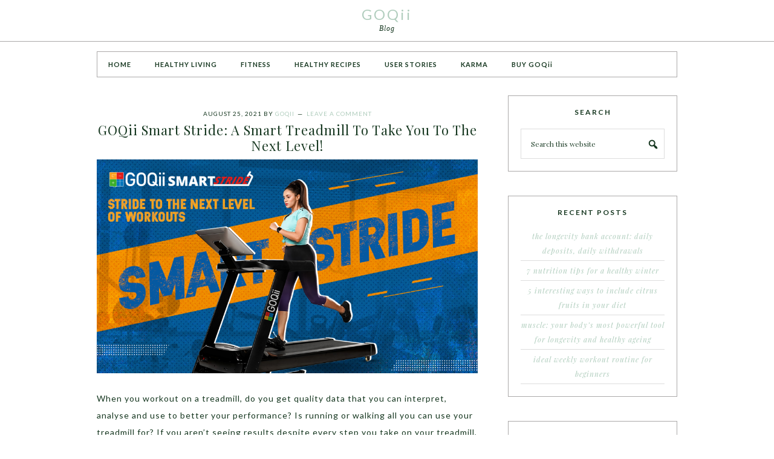

--- FILE ---
content_type: text/html; charset=UTF-8
request_url: https://goqii.com/blog/tag/smart-treadmill/
body_size: 15172
content:
<!DOCTYPE html>
<html lang="en-US">
<head >
<meta charset="UTF-8" />
<meta name="viewport" content="width=device-width, initial-scale=1" />
<meta name='robots' content='index, follow, max-video-preview:-1, max-snippet:-1, max-image-preview:large' />

			<style type="text/css">
				.slide-excerpt { width: 100%; }
				.slide-excerpt { bottom: 0; }
				.slide-excerpt { right: 0; }
				.flexslider { max-width: 800px; max-height: 400px; }
				.slide-image { max-height: 400px; }
			</style>
			<style type="text/css">
				@media only screen
				and (min-device-width : 320px)
				and (max-device-width : 480px) {
					.slide-excerpt { display: none !important; }
				}
			</style> 
	<!-- This site is optimized with the Yoast SEO plugin v19.8 - https://yoast.com/wordpress/plugins/seo/ -->
	<title>smart treadmill Archives - GOQii</title>
	<link rel="canonical" href="https://goqii.com/blog/tag/smart-treadmill/" />
	<meta property="og:locale" content="en_US" />
	<meta property="og:type" content="article" />
	<meta property="og:title" content="smart treadmill Archives - GOQii" />
	<meta property="og:url" content="https://goqii.com/blog/tag/smart-treadmill/" />
	<meta property="og:site_name" content="GOQii" />
	<meta name="twitter:card" content="summary_large_image" />
	<script type="application/ld+json" class="yoast-schema-graph">{"@context":"https://schema.org","@graph":[{"@type":"CollectionPage","@id":"https://goqii.com/blog/tag/smart-treadmill/","url":"https://goqii.com/blog/tag/smart-treadmill/","name":"smart treadmill Archives - GOQii","isPartOf":{"@id":"https://goqii.com/blog/#website"},"primaryImageOfPage":{"@id":"https://goqii.com/blog/tag/smart-treadmill/#primaryimage"},"image":{"@id":"https://goqii.com/blog/tag/smart-treadmill/#primaryimage"},"thumbnailUrl":"https://goqii.com/blog/wp-content/uploads/smart-stride-carousel-twitter-size1.png","breadcrumb":{"@id":"https://goqii.com/blog/tag/smart-treadmill/#breadcrumb"},"inLanguage":"en-US"},{"@type":"ImageObject","inLanguage":"en-US","@id":"https://goqii.com/blog/tag/smart-treadmill/#primaryimage","url":"https://goqii.com/blog/wp-content/uploads/smart-stride-carousel-twitter-size1.png","contentUrl":"https://goqii.com/blog/wp-content/uploads/smart-stride-carousel-twitter-size1.png","width":1280,"height":720,"caption":"GOQii Smart Stride"},{"@type":"BreadcrumbList","@id":"https://goqii.com/blog/tag/smart-treadmill/#breadcrumb","itemListElement":[{"@type":"ListItem","position":1,"name":"Home","item":"https://goqii.com/blog/"},{"@type":"ListItem","position":2,"name":"smart treadmill"}]},{"@type":"WebSite","@id":"https://goqii.com/blog/#website","url":"https://goqii.com/blog/","name":"GOQii","description":"Blog","potentialAction":[{"@type":"SearchAction","target":{"@type":"EntryPoint","urlTemplate":"https://goqii.com/blog/?s={search_term_string}"},"query-input":"required name=search_term_string"}],"inLanguage":"en-US"}]}</script>
	<!-- / Yoast SEO plugin. -->


<link rel='dns-prefetch' href='//fonts.googleapis.com' />
<link rel="alternate" type="application/rss+xml" title="GOQii &raquo; Feed" href="https://goqii.com/blog/feed/" />
<link rel="alternate" type="application/rss+xml" title="GOQii &raquo; Comments Feed" href="https://goqii.com/blog/comments/feed/" />
<link rel="alternate" type="application/rss+xml" title="GOQii &raquo; smart treadmill Tag Feed" href="https://goqii.com/blog/tag/smart-treadmill/feed/" />
<script type="text/javascript">
window._wpemojiSettings = {"baseUrl":"https:\/\/s.w.org\/images\/core\/emoji\/14.0.0\/72x72\/","ext":".png","svgUrl":"https:\/\/s.w.org\/images\/core\/emoji\/14.0.0\/svg\/","svgExt":".svg","source":{"concatemoji":"https:\/\/goqii.com\/blog\/wp-includes\/js\/wp-emoji-release.min.js?ver=6.2.3"}};
/*! This file is auto-generated */
!function(e,a,t){var n,r,o,i=a.createElement("canvas"),p=i.getContext&&i.getContext("2d");function s(e,t){p.clearRect(0,0,i.width,i.height),p.fillText(e,0,0);e=i.toDataURL();return p.clearRect(0,0,i.width,i.height),p.fillText(t,0,0),e===i.toDataURL()}function c(e){var t=a.createElement("script");t.src=e,t.defer=t.type="text/javascript",a.getElementsByTagName("head")[0].appendChild(t)}for(o=Array("flag","emoji"),t.supports={everything:!0,everythingExceptFlag:!0},r=0;r<o.length;r++)t.supports[o[r]]=function(e){if(p&&p.fillText)switch(p.textBaseline="top",p.font="600 32px Arial",e){case"flag":return s("\ud83c\udff3\ufe0f\u200d\u26a7\ufe0f","\ud83c\udff3\ufe0f\u200b\u26a7\ufe0f")?!1:!s("\ud83c\uddfa\ud83c\uddf3","\ud83c\uddfa\u200b\ud83c\uddf3")&&!s("\ud83c\udff4\udb40\udc67\udb40\udc62\udb40\udc65\udb40\udc6e\udb40\udc67\udb40\udc7f","\ud83c\udff4\u200b\udb40\udc67\u200b\udb40\udc62\u200b\udb40\udc65\u200b\udb40\udc6e\u200b\udb40\udc67\u200b\udb40\udc7f");case"emoji":return!s("\ud83e\udef1\ud83c\udffb\u200d\ud83e\udef2\ud83c\udfff","\ud83e\udef1\ud83c\udffb\u200b\ud83e\udef2\ud83c\udfff")}return!1}(o[r]),t.supports.everything=t.supports.everything&&t.supports[o[r]],"flag"!==o[r]&&(t.supports.everythingExceptFlag=t.supports.everythingExceptFlag&&t.supports[o[r]]);t.supports.everythingExceptFlag=t.supports.everythingExceptFlag&&!t.supports.flag,t.DOMReady=!1,t.readyCallback=function(){t.DOMReady=!0},t.supports.everything||(n=function(){t.readyCallback()},a.addEventListener?(a.addEventListener("DOMContentLoaded",n,!1),e.addEventListener("load",n,!1)):(e.attachEvent("onload",n),a.attachEvent("onreadystatechange",function(){"complete"===a.readyState&&t.readyCallback()})),(e=t.source||{}).concatemoji?c(e.concatemoji):e.wpemoji&&e.twemoji&&(c(e.twemoji),c(e.wpemoji)))}(window,document,window._wpemojiSettings);
</script>
<style type="text/css">
img.wp-smiley,
img.emoji {
	display: inline !important;
	border: none !important;
	box-shadow: none !important;
	height: 1em !important;
	width: 1em !important;
	margin: 0 0.07em !important;
	vertical-align: -0.1em !important;
	background: none !important;
	padding: 0 !important;
}
</style>
	<link rel='stylesheet' id='pretty-chic-css' href='https://goqii.com/blog/wp-content/themes/Pretty%20Chic/style.css?ver=1.0.0' type='text/css' media='all' />
<link rel='stylesheet' id='wp-block-library-css' href='https://goqii.com/blog/wp-includes/css/dist/block-library/style.min.css?ver=6.2.3' type='text/css' media='all' />
<link rel='stylesheet' id='classic-theme-styles-css' href='https://goqii.com/blog/wp-includes/css/classic-themes.min.css?ver=6.2.3' type='text/css' media='all' />
<style id='global-styles-inline-css' type='text/css'>
body{--wp--preset--color--black: #000000;--wp--preset--color--cyan-bluish-gray: #abb8c3;--wp--preset--color--white: #ffffff;--wp--preset--color--pale-pink: #f78da7;--wp--preset--color--vivid-red: #cf2e2e;--wp--preset--color--luminous-vivid-orange: #ff6900;--wp--preset--color--luminous-vivid-amber: #fcb900;--wp--preset--color--light-green-cyan: #7bdcb5;--wp--preset--color--vivid-green-cyan: #00d084;--wp--preset--color--pale-cyan-blue: #8ed1fc;--wp--preset--color--vivid-cyan-blue: #0693e3;--wp--preset--color--vivid-purple: #9b51e0;--wp--preset--gradient--vivid-cyan-blue-to-vivid-purple: linear-gradient(135deg,rgba(6,147,227,1) 0%,rgb(155,81,224) 100%);--wp--preset--gradient--light-green-cyan-to-vivid-green-cyan: linear-gradient(135deg,rgb(122,220,180) 0%,rgb(0,208,130) 100%);--wp--preset--gradient--luminous-vivid-amber-to-luminous-vivid-orange: linear-gradient(135deg,rgba(252,185,0,1) 0%,rgba(255,105,0,1) 100%);--wp--preset--gradient--luminous-vivid-orange-to-vivid-red: linear-gradient(135deg,rgba(255,105,0,1) 0%,rgb(207,46,46) 100%);--wp--preset--gradient--very-light-gray-to-cyan-bluish-gray: linear-gradient(135deg,rgb(238,238,238) 0%,rgb(169,184,195) 100%);--wp--preset--gradient--cool-to-warm-spectrum: linear-gradient(135deg,rgb(74,234,220) 0%,rgb(151,120,209) 20%,rgb(207,42,186) 40%,rgb(238,44,130) 60%,rgb(251,105,98) 80%,rgb(254,248,76) 100%);--wp--preset--gradient--blush-light-purple: linear-gradient(135deg,rgb(255,206,236) 0%,rgb(152,150,240) 100%);--wp--preset--gradient--blush-bordeaux: linear-gradient(135deg,rgb(254,205,165) 0%,rgb(254,45,45) 50%,rgb(107,0,62) 100%);--wp--preset--gradient--luminous-dusk: linear-gradient(135deg,rgb(255,203,112) 0%,rgb(199,81,192) 50%,rgb(65,88,208) 100%);--wp--preset--gradient--pale-ocean: linear-gradient(135deg,rgb(255,245,203) 0%,rgb(182,227,212) 50%,rgb(51,167,181) 100%);--wp--preset--gradient--electric-grass: linear-gradient(135deg,rgb(202,248,128) 0%,rgb(113,206,126) 100%);--wp--preset--gradient--midnight: linear-gradient(135deg,rgb(2,3,129) 0%,rgb(40,116,252) 100%);--wp--preset--duotone--dark-grayscale: url('#wp-duotone-dark-grayscale');--wp--preset--duotone--grayscale: url('#wp-duotone-grayscale');--wp--preset--duotone--purple-yellow: url('#wp-duotone-purple-yellow');--wp--preset--duotone--blue-red: url('#wp-duotone-blue-red');--wp--preset--duotone--midnight: url('#wp-duotone-midnight');--wp--preset--duotone--magenta-yellow: url('#wp-duotone-magenta-yellow');--wp--preset--duotone--purple-green: url('#wp-duotone-purple-green');--wp--preset--duotone--blue-orange: url('#wp-duotone-blue-orange');--wp--preset--font-size--small: 13px;--wp--preset--font-size--medium: 20px;--wp--preset--font-size--large: 36px;--wp--preset--font-size--x-large: 42px;--wp--preset--spacing--20: 0.44rem;--wp--preset--spacing--30: 0.67rem;--wp--preset--spacing--40: 1rem;--wp--preset--spacing--50: 1.5rem;--wp--preset--spacing--60: 2.25rem;--wp--preset--spacing--70: 3.38rem;--wp--preset--spacing--80: 5.06rem;--wp--preset--shadow--natural: 6px 6px 9px rgba(0, 0, 0, 0.2);--wp--preset--shadow--deep: 12px 12px 50px rgba(0, 0, 0, 0.4);--wp--preset--shadow--sharp: 6px 6px 0px rgba(0, 0, 0, 0.2);--wp--preset--shadow--outlined: 6px 6px 0px -3px rgba(255, 255, 255, 1), 6px 6px rgba(0, 0, 0, 1);--wp--preset--shadow--crisp: 6px 6px 0px rgba(0, 0, 0, 1);}:where(.is-layout-flex){gap: 0.5em;}body .is-layout-flow > .alignleft{float: left;margin-inline-start: 0;margin-inline-end: 2em;}body .is-layout-flow > .alignright{float: right;margin-inline-start: 2em;margin-inline-end: 0;}body .is-layout-flow > .aligncenter{margin-left: auto !important;margin-right: auto !important;}body .is-layout-constrained > .alignleft{float: left;margin-inline-start: 0;margin-inline-end: 2em;}body .is-layout-constrained > .alignright{float: right;margin-inline-start: 2em;margin-inline-end: 0;}body .is-layout-constrained > .aligncenter{margin-left: auto !important;margin-right: auto !important;}body .is-layout-constrained > :where(:not(.alignleft):not(.alignright):not(.alignfull)){max-width: var(--wp--style--global--content-size);margin-left: auto !important;margin-right: auto !important;}body .is-layout-constrained > .alignwide{max-width: var(--wp--style--global--wide-size);}body .is-layout-flex{display: flex;}body .is-layout-flex{flex-wrap: wrap;align-items: center;}body .is-layout-flex > *{margin: 0;}:where(.wp-block-columns.is-layout-flex){gap: 2em;}.has-black-color{color: var(--wp--preset--color--black) !important;}.has-cyan-bluish-gray-color{color: var(--wp--preset--color--cyan-bluish-gray) !important;}.has-white-color{color: var(--wp--preset--color--white) !important;}.has-pale-pink-color{color: var(--wp--preset--color--pale-pink) !important;}.has-vivid-red-color{color: var(--wp--preset--color--vivid-red) !important;}.has-luminous-vivid-orange-color{color: var(--wp--preset--color--luminous-vivid-orange) !important;}.has-luminous-vivid-amber-color{color: var(--wp--preset--color--luminous-vivid-amber) !important;}.has-light-green-cyan-color{color: var(--wp--preset--color--light-green-cyan) !important;}.has-vivid-green-cyan-color{color: var(--wp--preset--color--vivid-green-cyan) !important;}.has-pale-cyan-blue-color{color: var(--wp--preset--color--pale-cyan-blue) !important;}.has-vivid-cyan-blue-color{color: var(--wp--preset--color--vivid-cyan-blue) !important;}.has-vivid-purple-color{color: var(--wp--preset--color--vivid-purple) !important;}.has-black-background-color{background-color: var(--wp--preset--color--black) !important;}.has-cyan-bluish-gray-background-color{background-color: var(--wp--preset--color--cyan-bluish-gray) !important;}.has-white-background-color{background-color: var(--wp--preset--color--white) !important;}.has-pale-pink-background-color{background-color: var(--wp--preset--color--pale-pink) !important;}.has-vivid-red-background-color{background-color: var(--wp--preset--color--vivid-red) !important;}.has-luminous-vivid-orange-background-color{background-color: var(--wp--preset--color--luminous-vivid-orange) !important;}.has-luminous-vivid-amber-background-color{background-color: var(--wp--preset--color--luminous-vivid-amber) !important;}.has-light-green-cyan-background-color{background-color: var(--wp--preset--color--light-green-cyan) !important;}.has-vivid-green-cyan-background-color{background-color: var(--wp--preset--color--vivid-green-cyan) !important;}.has-pale-cyan-blue-background-color{background-color: var(--wp--preset--color--pale-cyan-blue) !important;}.has-vivid-cyan-blue-background-color{background-color: var(--wp--preset--color--vivid-cyan-blue) !important;}.has-vivid-purple-background-color{background-color: var(--wp--preset--color--vivid-purple) !important;}.has-black-border-color{border-color: var(--wp--preset--color--black) !important;}.has-cyan-bluish-gray-border-color{border-color: var(--wp--preset--color--cyan-bluish-gray) !important;}.has-white-border-color{border-color: var(--wp--preset--color--white) !important;}.has-pale-pink-border-color{border-color: var(--wp--preset--color--pale-pink) !important;}.has-vivid-red-border-color{border-color: var(--wp--preset--color--vivid-red) !important;}.has-luminous-vivid-orange-border-color{border-color: var(--wp--preset--color--luminous-vivid-orange) !important;}.has-luminous-vivid-amber-border-color{border-color: var(--wp--preset--color--luminous-vivid-amber) !important;}.has-light-green-cyan-border-color{border-color: var(--wp--preset--color--light-green-cyan) !important;}.has-vivid-green-cyan-border-color{border-color: var(--wp--preset--color--vivid-green-cyan) !important;}.has-pale-cyan-blue-border-color{border-color: var(--wp--preset--color--pale-cyan-blue) !important;}.has-vivid-cyan-blue-border-color{border-color: var(--wp--preset--color--vivid-cyan-blue) !important;}.has-vivid-purple-border-color{border-color: var(--wp--preset--color--vivid-purple) !important;}.has-vivid-cyan-blue-to-vivid-purple-gradient-background{background: var(--wp--preset--gradient--vivid-cyan-blue-to-vivid-purple) !important;}.has-light-green-cyan-to-vivid-green-cyan-gradient-background{background: var(--wp--preset--gradient--light-green-cyan-to-vivid-green-cyan) !important;}.has-luminous-vivid-amber-to-luminous-vivid-orange-gradient-background{background: var(--wp--preset--gradient--luminous-vivid-amber-to-luminous-vivid-orange) !important;}.has-luminous-vivid-orange-to-vivid-red-gradient-background{background: var(--wp--preset--gradient--luminous-vivid-orange-to-vivid-red) !important;}.has-very-light-gray-to-cyan-bluish-gray-gradient-background{background: var(--wp--preset--gradient--very-light-gray-to-cyan-bluish-gray) !important;}.has-cool-to-warm-spectrum-gradient-background{background: var(--wp--preset--gradient--cool-to-warm-spectrum) !important;}.has-blush-light-purple-gradient-background{background: var(--wp--preset--gradient--blush-light-purple) !important;}.has-blush-bordeaux-gradient-background{background: var(--wp--preset--gradient--blush-bordeaux) !important;}.has-luminous-dusk-gradient-background{background: var(--wp--preset--gradient--luminous-dusk) !important;}.has-pale-ocean-gradient-background{background: var(--wp--preset--gradient--pale-ocean) !important;}.has-electric-grass-gradient-background{background: var(--wp--preset--gradient--electric-grass) !important;}.has-midnight-gradient-background{background: var(--wp--preset--gradient--midnight) !important;}.has-small-font-size{font-size: var(--wp--preset--font-size--small) !important;}.has-medium-font-size{font-size: var(--wp--preset--font-size--medium) !important;}.has-large-font-size{font-size: var(--wp--preset--font-size--large) !important;}.has-x-large-font-size{font-size: var(--wp--preset--font-size--x-large) !important;}
.wp-block-navigation a:where(:not(.wp-element-button)){color: inherit;}
:where(.wp-block-columns.is-layout-flex){gap: 2em;}
.wp-block-pullquote{font-size: 1.5em;line-height: 1.6;}
</style>
<link rel='stylesheet' id='contact-form-7-css' href='https://goqii.com/blog/wp-content/plugins/contact-form-7/includes/css/styles.css?ver=5.7.5.1' type='text/css' media='all' />
<link rel='stylesheet' id='digg-digg-css' href='https://goqii.com/blog/wp-content/plugins/digg-digg/css/diggdigg-style.css?ver=5.3.6' type='text/css' media='screen' />
<link rel='stylesheet' id='snsf_stylesheet-css' href='https://goqii.com/blog/wp-content/plugins/simple-newsletter-signup/css/?ver=6.2.3' type='text/css' media='all' />
<link rel='stylesheet' id='google-fonts-css' href='//fonts.googleapis.com/css?family=Lato%3A300%2C400%2C700%7CPlayfair+Display%3A%40import+url%28http%3A%2F%2Ffonts.googleapis.com%2Fcss%3Ffamily%3DPlayfair+Display%3A400%2C700%2C400italic%2C700italic%29%3B&#038;ver=1.0.0' type='text/css' media='all' />
<link rel='stylesheet' id='dashicons-css' href='https://goqii.com/blog/wp-includes/css/dashicons.min.css?ver=6.2.3' type='text/css' media='all' />
<link rel='stylesheet' id='simple-social-icons-font-css' href='https://goqii.com/blog/wp-content/plugins/simple-social-icons/css/style.css?ver=3.0.2' type='text/css' media='all' />
<link rel='stylesheet' id='slider_styles-css' href='https://goqii.com/blog/wp-content/plugins/genesis-responsive-slider/assets/style.css?ver=1.0.1' type='text/css' media='all' />
<script type='text/javascript' src='https://goqii.com/blog/wp-includes/js/jquery/jquery.min.js?ver=3.6.4' id='jquery-core-js'></script>
<script type='text/javascript' src='https://goqii.com/blog/wp-includes/js/jquery/jquery-migrate.min.js?ver=3.4.0' id='jquery-migrate-js'></script>
<script type='text/javascript' src='https://goqii.com/blog/wp-content/plugins/simple-newsletter-signup/simple-newsletter-signup.js?ver=2.5.1' id='snsf_javascript-js'></script>
<link rel="https://api.w.org/" href="https://goqii.com/blog/wp-json/" /><link rel="alternate" type="application/json" href="https://goqii.com/blog/wp-json/wp/v2/tags/4918" /><link rel="EditURI" type="application/rsd+xml" title="RSD" href="https://goqii.com/blog/xmlrpc.php?rsd" />
<link rel="wlwmanifest" type="application/wlwmanifest+xml" href="https://goqii.com/blog/wp-includes/wlwmanifest.xml" />
<meta name="generator" content="WordPress 6.2.3" />
				<meta property="ia:markup_url" content="https://goqii.com/blog/goqii-smart-stride-a-smart-treadmill-to-take-you-to-the-next-level/?ia_markup=1" />
				
<!--BEGIN: TRACKING CODE MANAGER (v2.0.16) BY INTELLYWP.COM IN HEAD//-->
<!-- Facebook Pixel Code -->
<script>
!function(f,b,e,v,n,t,s){if(f.fbq)return;n=f.fbq=function(){n.callMethod?
n.callMethod.apply(n,arguments):n.queue.push(arguments)};if(!f._fbq)f._fbq=n;
n.push=n;n.loaded=!0;n.version='2.0';n.queue=[];t=b.createElement(e);t.async=!0;
t.src=v;s=b.getElementsByTagName(e)[0];s.parentNode.insertBefore(t,s)}(window,
document,'script','https://connect.facebook.net/en_US/fbevents.js');

fbq('init', '355228421268053');
fbq('track', "PageView");</script>
<noscript><img height="1" width="1" src="https://www.facebook.com/tr?id=355228421268053&ev=PageView&noscript=1" /></noscript>
<!-- End Facebook Pixel Code -->
<!--END: https://wordpress.org/plugins/tracking-code-manager IN HEAD//--><link rel="icon" href="https://goqii.com/blog/wp-content/themes/Pretty%20Chic/images/favicon.ico" />
<link rel="pingback" href="https://goqii.com/blog/xmlrpc.php" />
<meta property="fb:pages" content="625213617547458" /></head>
<body class="archive tag tag-smart-treadmill tag-4918 header-full-width content-sidebar genesis-breadcrumbs-hidden"><svg xmlns="http://www.w3.org/2000/svg" viewBox="0 0 0 0" width="0" height="0" focusable="false" role="none" style="visibility: hidden; position: absolute; left: -9999px; overflow: hidden;" ><defs><filter id="wp-duotone-dark-grayscale"><feColorMatrix color-interpolation-filters="sRGB" type="matrix" values=" .299 .587 .114 0 0 .299 .587 .114 0 0 .299 .587 .114 0 0 .299 .587 .114 0 0 " /><feComponentTransfer color-interpolation-filters="sRGB" ><feFuncR type="table" tableValues="0 0.49803921568627" /><feFuncG type="table" tableValues="0 0.49803921568627" /><feFuncB type="table" tableValues="0 0.49803921568627" /><feFuncA type="table" tableValues="1 1" /></feComponentTransfer><feComposite in2="SourceGraphic" operator="in" /></filter></defs></svg><svg xmlns="http://www.w3.org/2000/svg" viewBox="0 0 0 0" width="0" height="0" focusable="false" role="none" style="visibility: hidden; position: absolute; left: -9999px; overflow: hidden;" ><defs><filter id="wp-duotone-grayscale"><feColorMatrix color-interpolation-filters="sRGB" type="matrix" values=" .299 .587 .114 0 0 .299 .587 .114 0 0 .299 .587 .114 0 0 .299 .587 .114 0 0 " /><feComponentTransfer color-interpolation-filters="sRGB" ><feFuncR type="table" tableValues="0 1" /><feFuncG type="table" tableValues="0 1" /><feFuncB type="table" tableValues="0 1" /><feFuncA type="table" tableValues="1 1" /></feComponentTransfer><feComposite in2="SourceGraphic" operator="in" /></filter></defs></svg><svg xmlns="http://www.w3.org/2000/svg" viewBox="0 0 0 0" width="0" height="0" focusable="false" role="none" style="visibility: hidden; position: absolute; left: -9999px; overflow: hidden;" ><defs><filter id="wp-duotone-purple-yellow"><feColorMatrix color-interpolation-filters="sRGB" type="matrix" values=" .299 .587 .114 0 0 .299 .587 .114 0 0 .299 .587 .114 0 0 .299 .587 .114 0 0 " /><feComponentTransfer color-interpolation-filters="sRGB" ><feFuncR type="table" tableValues="0.54901960784314 0.98823529411765" /><feFuncG type="table" tableValues="0 1" /><feFuncB type="table" tableValues="0.71764705882353 0.25490196078431" /><feFuncA type="table" tableValues="1 1" /></feComponentTransfer><feComposite in2="SourceGraphic" operator="in" /></filter></defs></svg><svg xmlns="http://www.w3.org/2000/svg" viewBox="0 0 0 0" width="0" height="0" focusable="false" role="none" style="visibility: hidden; position: absolute; left: -9999px; overflow: hidden;" ><defs><filter id="wp-duotone-blue-red"><feColorMatrix color-interpolation-filters="sRGB" type="matrix" values=" .299 .587 .114 0 0 .299 .587 .114 0 0 .299 .587 .114 0 0 .299 .587 .114 0 0 " /><feComponentTransfer color-interpolation-filters="sRGB" ><feFuncR type="table" tableValues="0 1" /><feFuncG type="table" tableValues="0 0.27843137254902" /><feFuncB type="table" tableValues="0.5921568627451 0.27843137254902" /><feFuncA type="table" tableValues="1 1" /></feComponentTransfer><feComposite in2="SourceGraphic" operator="in" /></filter></defs></svg><svg xmlns="http://www.w3.org/2000/svg" viewBox="0 0 0 0" width="0" height="0" focusable="false" role="none" style="visibility: hidden; position: absolute; left: -9999px; overflow: hidden;" ><defs><filter id="wp-duotone-midnight"><feColorMatrix color-interpolation-filters="sRGB" type="matrix" values=" .299 .587 .114 0 0 .299 .587 .114 0 0 .299 .587 .114 0 0 .299 .587 .114 0 0 " /><feComponentTransfer color-interpolation-filters="sRGB" ><feFuncR type="table" tableValues="0 0" /><feFuncG type="table" tableValues="0 0.64705882352941" /><feFuncB type="table" tableValues="0 1" /><feFuncA type="table" tableValues="1 1" /></feComponentTransfer><feComposite in2="SourceGraphic" operator="in" /></filter></defs></svg><svg xmlns="http://www.w3.org/2000/svg" viewBox="0 0 0 0" width="0" height="0" focusable="false" role="none" style="visibility: hidden; position: absolute; left: -9999px; overflow: hidden;" ><defs><filter id="wp-duotone-magenta-yellow"><feColorMatrix color-interpolation-filters="sRGB" type="matrix" values=" .299 .587 .114 0 0 .299 .587 .114 0 0 .299 .587 .114 0 0 .299 .587 .114 0 0 " /><feComponentTransfer color-interpolation-filters="sRGB" ><feFuncR type="table" tableValues="0.78039215686275 1" /><feFuncG type="table" tableValues="0 0.94901960784314" /><feFuncB type="table" tableValues="0.35294117647059 0.47058823529412" /><feFuncA type="table" tableValues="1 1" /></feComponentTransfer><feComposite in2="SourceGraphic" operator="in" /></filter></defs></svg><svg xmlns="http://www.w3.org/2000/svg" viewBox="0 0 0 0" width="0" height="0" focusable="false" role="none" style="visibility: hidden; position: absolute; left: -9999px; overflow: hidden;" ><defs><filter id="wp-duotone-purple-green"><feColorMatrix color-interpolation-filters="sRGB" type="matrix" values=" .299 .587 .114 0 0 .299 .587 .114 0 0 .299 .587 .114 0 0 .299 .587 .114 0 0 " /><feComponentTransfer color-interpolation-filters="sRGB" ><feFuncR type="table" tableValues="0.65098039215686 0.40392156862745" /><feFuncG type="table" tableValues="0 1" /><feFuncB type="table" tableValues="0.44705882352941 0.4" /><feFuncA type="table" tableValues="1 1" /></feComponentTransfer><feComposite in2="SourceGraphic" operator="in" /></filter></defs></svg><svg xmlns="http://www.w3.org/2000/svg" viewBox="0 0 0 0" width="0" height="0" focusable="false" role="none" style="visibility: hidden; position: absolute; left: -9999px; overflow: hidden;" ><defs><filter id="wp-duotone-blue-orange"><feColorMatrix color-interpolation-filters="sRGB" type="matrix" values=" .299 .587 .114 0 0 .299 .587 .114 0 0 .299 .587 .114 0 0 .299 .587 .114 0 0 " /><feComponentTransfer color-interpolation-filters="sRGB" ><feFuncR type="table" tableValues="0.098039215686275 1" /><feFuncG type="table" tableValues="0 0.66274509803922" /><feFuncB type="table" tableValues="0.84705882352941 0.41960784313725" /><feFuncA type="table" tableValues="1 1" /></feComponentTransfer><feComposite in2="SourceGraphic" operator="in" /></filter></defs></svg><div class="site-container"><header class="site-header"><div class="wrap"><div class="title-area"><p class="site-title"><a href="https://goqii.com/blog/">GOQii</a></p><p class="site-description">Blog</p></div></div></header><div class="site-inner"><nav class="nav-primary" aria-label="Main"><div class="wrap"><ul id="menu-primary-navigation" class="menu genesis-nav-menu menu-primary"><li id="menu-item-561" class="menu-item menu-item-type-custom menu-item-object-custom menu-item-561"><a href="http://www.goqii.com/blog"><span >HOME</span></a></li>
<li id="menu-item-4162" class="menu-item menu-item-type-taxonomy menu-item-object-category menu-item-4162"><a href="https://goqii.com/blog/category/healthy-living/"><span >HEALTHY LIVING</span></a></li>
<li id="menu-item-2123" class="menu-item menu-item-type-taxonomy menu-item-object-category menu-item-2123"><a href="https://goqii.com/blog/category/fitness/"><span >FITNESS</span></a></li>
<li id="menu-item-2124" class="menu-item menu-item-type-taxonomy menu-item-object-category menu-item-2124"><a href="https://goqii.com/blog/category/healthy-recipes/"><span >HEALTHY RECIPES</span></a></li>
<li id="menu-item-3475" class="menu-item menu-item-type-taxonomy menu-item-object-category menu-item-3475"><a href="https://goqii.com/blog/category/user-stories/"><span >USER STORIES</span></a></li>
<li id="menu-item-4135" class="menu-item menu-item-type-taxonomy menu-item-object-category menu-item-4135"><a href="https://goqii.com/blog/category/karma/"><span >KARMA</span></a></li>
<li id="menu-item-4129" class="menu-item menu-item-type-custom menu-item-object-custom menu-item-4129"><a href="http://www.goqii.com"><span >BUY GOQii</span></a></li>
</ul></div></nav><div class="content-sidebar-wrap"><main class="content"><article class="post-17578 post type-post status-publish format-standard has-post-thumbnail category-goqii tag-blog tag-buy-treadmill-online tag-foldable-treadmill tag-goqii tag-goqii-smart-stride tag-gym-treadmill tag-running-treadmill tag-smart-treadmill tag-treadmill tag-treadmill-cost tag-treadmill-for-home tag-treadmill-online tag-wordpress entry"><header class="entry-header"><p class="entry-meta"><time class="entry-time">August 25, 2021</time> By <span class="entry-author"><a href="https://goqii.com/blog/author/goqii/" class="entry-author-link" rel="author"><span class="entry-author-name">GOQii</span></a></span> <span class="entry-comments-link"><a href="https://goqii.com/blog/goqii-smart-stride-a-smart-treadmill-to-take-you-to-the-next-level/#respond">Leave a Comment</a></span> </p><h2 class="entry-title"><a class="entry-title-link" rel="bookmark" href="https://goqii.com/blog/goqii-smart-stride-a-smart-treadmill-to-take-you-to-the-next-level/">GOQii Smart Stride: A Smart Treadmill To Take You To The Next Level!</a></h2>
</header><div class="entry-content"><p><img decoding="async" class="aligncenter size-large wp-image-17579" src="https://goqii.com/blog/wp-content/uploads/smart-stride-carousel-twitter-size1-1024x576.png" alt="GOQii Smart Stride" width="1024" height="576" srcset="https://goqii.com/blog/wp-content/uploads/smart-stride-carousel-twitter-size1-1024x576.png 1024w, https://goqii.com/blog/wp-content/uploads/smart-stride-carousel-twitter-size1-300x169.png 300w, https://goqii.com/blog/wp-content/uploads/smart-stride-carousel-twitter-size1-768x432.png 768w, https://goqii.com/blog/wp-content/uploads/smart-stride-carousel-twitter-size1.png 1280w" sizes="(max-width: 1024px) 100vw, 1024px" /></p>
<p><span style="font-weight: 400;">When you workout on a treadmill, do you get quality data that you can interpret, analyse and use to better your performance? Is running or walking all you can use your treadmill for? If you aren’t seeing results despite every step you take on your treadmill, it is time to make a switch to the GOQii Smart Stride. </span></p>
<h3><b>What Is The GOQii Smart Stride? </b></h3>
<p><span style="font-weight: 400;">The GOQii Smart Stride is a state-of-the-art smart treadmill that comes with a 21.5 inch full touch LED display screen and built-in speakers for an immersive experience. It also helps you monitor every step you take by providing data on time, distance, speed, duration, heart rate, incline and calories, all displayed directly on your screen in real time. You can easily measure your performance to drive the results that you want! You can also connect the device to other apps such as <a onclick="javascript:pageTracker._trackPageview('/outgoing/www.primevideo.com/');"  href="https://www.primevideo.com/">Amazon Prime</a> and <a onclick="javascript:pageTracker._trackPageview('/outgoing/www.youtube.com/');"  href="https://www.youtube.com/">YouTube</a>. <img decoding="async" loading="lazy" class="aligncenter size-large wp-image-17583" src="https://goqii.com/blog/wp-content/uploads/smart-stride-carousel-twitter-size5-1024x576.png" alt="" width="1024" height="576" srcset="https://goqii.com/blog/wp-content/uploads/smart-stride-carousel-twitter-size5-1024x576.png 1024w, https://goqii.com/blog/wp-content/uploads/smart-stride-carousel-twitter-size5-300x169.png 300w, https://goqii.com/blog/wp-content/uploads/smart-stride-carousel-twitter-size5-768x432.png 768w, https://goqii.com/blog/wp-content/uploads/smart-stride-carousel-twitter-size5.png 1280w" sizes="(max-width: 1024px) 100vw, 1024px" /></span></p>
<p><span style="font-weight: 400;">It just doesn’t end there. You can make your workouts challenging and increase the intensity with the 15% auto-incline feature to simulate walking/running uphill to burn more calories. </span></p>
<p><span style="font-weight: 400;"><img decoding="async" loading="lazy" class="aligncenter size-large wp-image-17581" src="https://goqii.com/blog/wp-content/uploads/smart-stride-carousel-twitter-size3-1024x576.png" alt="" width="1024" height="576" srcset="https://goqii.com/blog/wp-content/uploads/smart-stride-carousel-twitter-size3-1024x576.png 1024w, https://goqii.com/blog/wp-content/uploads/smart-stride-carousel-twitter-size3-300x169.png 300w, https://goqii.com/blog/wp-content/uploads/smart-stride-carousel-twitter-size3-768x432.png 768w, https://goqii.com/blog/wp-content/uploads/smart-stride-carousel-twitter-size3.png 1280w" sizes="(max-width: 1024px) 100vw, 1024px" />The GOQii Smart Stride has a large running surface length of </span><span style="font-weight: 400;">1400(L) x 520(W) mm with a 5 layer anti-skid, grass texture running belt that will ensure you stay on track. Backed by a quiet yet powerful motor of 1.75HP DC to deliver all the power you need for interval, speed or endurance training with a speed range of 1-18km/h. </span></p>
<h3><b>Move Ahead Faster With Coaching </b></h3>
<p><span style="font-weight: 400;"><img decoding="async" loading="lazy" class="aligncenter size-large wp-image-17580" src="https://goqii.com/blog/wp-content/uploads/smart-stride-carousel-twitter-size2-1024x576.png" alt="GOQii Smart Stride" width="1024" height="576" srcset="https://goqii.com/blog/wp-content/uploads/smart-stride-carousel-twitter-size2-1024x576.png 1024w, https://goqii.com/blog/wp-content/uploads/smart-stride-carousel-twitter-size2-300x169.png 300w, https://goqii.com/blog/wp-content/uploads/smart-stride-carousel-twitter-size2-768x432.png 768w, https://goqii.com/blog/wp-content/uploads/smart-stride-carousel-twitter-size2.png 1280w" sizes="(max-width: 1024px) 100vw, 1024px" />The GOQii Smart Stride comes with a 12 month </span><a onclick="javascript:pageTracker._trackPageview('/outgoing/goqiiapp.page.link/bsr');"  href="https://goqiiapp.page.link/bsr"><span style="font-weight: 400;">personal coaching subscription</span></a><span style="font-weight: 400;"> which gives you access to certified coaches and experts who will not only guide and motivate you for running but also weight management, nutrition, strength and muscle building exercises, marathon training and more. </span></p>
<p><span style="font-weight: 400;">You also get unlimited access to LIVE coaching with certified trainers who will share engaging workouts such as Zumba, Pilates, Aerobics, Weight and Strength Training among others. You get access to the entire ecosystem that consists of ISO Certified Services such as LIVE video classes, a curated health store, informative healthy reads, monthly challenges and much more to help you become a better version of yourself. </span></p>
<p><span style="font-weight: 400;"><img decoding="async" loading="lazy" class="aligncenter size-large wp-image-17582" src="https://goqii.com/blog/wp-content/uploads/smart-stride-carousel-twitter-size4-1024x576.png" alt="" width="1024" height="576" srcset="https://goqii.com/blog/wp-content/uploads/smart-stride-carousel-twitter-size4-1024x576.png 1024w, https://goqii.com/blog/wp-content/uploads/smart-stride-carousel-twitter-size4-300x169.png 300w, https://goqii.com/blog/wp-content/uploads/smart-stride-carousel-twitter-size4-768x432.png 768w, https://goqii.com/blog/wp-content/uploads/smart-stride-carousel-twitter-size4.png 1280w" sizes="(max-width: 1024px) 100vw, 1024px" />The best part about the GOQii Smart Stride is that it doesn’t consume much space and can be stored easily after your workout. </span></p>
<p><span style="font-weight: 400;">You can bring this device home by pre-booking it for an offer price of INR 49,999 (excluding taxes) and get GOQii PRO classes worth Rs. 10,000 and 12 months personal care plan worth Rs. 3,499. You can get more details about the smart treadmill here: </span><a onclick="javascript:pageTracker._trackPageview('/outgoing/store.goqii.com/smartstride');"  href="https://store.goqii.com/smartstride"><span style="font-weight: 400;">https://store.goqii.com/smartstride</span></a><span style="font-weight: 400;"> </span></p>
<p><b>#BeTheForce </b></p>
</div><footer class="entry-footer"></footer></article></main><aside class="sidebar sidebar-primary widget-area" role="complementary" aria-label="Primary Sidebar"><section id="search-4" class="widget widget_search"><div class="widget-wrap"><h4 class="widget-title widgettitle">Search</h4>
<form class="search-form" method="get" action="https://goqii.com/blog/" role="search"><input class="search-form-input" type="search" name="s" id="searchform-1" placeholder="Search this website"><input class="search-form-submit" type="submit" value="&#xf179;"><meta content="https://goqii.com/blog/?s={s}"></form></div></section>

		<section id="recent-posts-5" class="widget widget_recent_entries"><div class="widget-wrap">
		<h4 class="widget-title widgettitle">Recent Posts</h4>

		<ul>
											<li>
					<a href="https://goqii.com/blog/longevity-bank-account-deposits-withdrawals/">The Longevity Bank Account: Daily Deposits, Daily Withdrawals</a>
									</li>
											<li>
					<a href="https://goqii.com/blog/7-nutrition-tips-healthy-winter-immunity/">7 Nutrition Tips For A Healthy Winter</a>
									</li>
											<li>
					<a href="https://goqii.com/blog/5-interesting-ways-include-citrus-fruits-diet/">5 Interesting Ways To Include Citrus Fruits In Your Diet</a>
									</li>
											<li>
					<a href="https://goqii.com/blog/muscle-your-body-most-powerful-tool-longevity/">Muscle: Your Body’s Most Powerful Tool for Longevity and Healthy Ageing</a>
									</li>
											<li>
					<a href="https://goqii.com/blog/ideal-weekly-workout-routine-beginners/">Ideal Weekly Workout Routine For Beginners</a>
									</li>
					</ul>

		</div></section>
<section id="mc4wp_form_widget-2" class="widget widget_mc4wp_form_widget"><div class="widget-wrap"><h4 class="widget-title widgettitle">Stay Updated</h4>
<script>(function() {
	window.mc4wp = window.mc4wp || {
		listeners: [],
		forms: {
			on: function(evt, cb) {
				window.mc4wp.listeners.push(
					{
						event   : evt,
						callback: cb
					}
				);
			}
		}
	}
})();
</script><!-- Mailchimp for WordPress v4.8.10 - https://wordpress.org/plugins/mailchimp-for-wp/ --><form id="mc4wp-form-1" class="mc4wp-form mc4wp-form-4360" method="post" data-id="4360" data-name="GOQii Blog" ><div class="mc4wp-form-fields"><p>
	<label>Email address: </label>
	<input type="email" name="EMAIL" placeholder="Your email address" required />
</p>

<p>
	<input type="submit" value="Sign up" />
</p></div><label style="display: none !important;">Leave this field empty if you're human: <input type="text" name="_mc4wp_honeypot" value="" tabindex="-1" autocomplete="off" /></label><input type="hidden" name="_mc4wp_timestamp" value="1768784153" /><input type="hidden" name="_mc4wp_form_id" value="4360" /><input type="hidden" name="_mc4wp_form_element_id" value="mc4wp-form-1" /><div class="mc4wp-response"></div></form><!-- / Mailchimp for WordPress Plugin --></div></section>
<section id="archives-6" class="widget widget_archive"><div class="widget-wrap"><h4 class="widget-title widgettitle">Archives</h4>

			<ul>
					<li><a href='https://goqii.com/blog/2026/01/'>January 2026</a>&nbsp;(9)</li>
	<li><a href='https://goqii.com/blog/2025/12/'>December 2025</a>&nbsp;(19)</li>
	<li><a href='https://goqii.com/blog/2025/11/'>November 2025</a>&nbsp;(15)</li>
	<li><a href='https://goqii.com/blog/2025/10/'>October 2025</a>&nbsp;(20)</li>
	<li><a href='https://goqii.com/blog/2025/09/'>September 2025</a>&nbsp;(6)</li>
	<li><a href='https://goqii.com/blog/2025/08/'>August 2025</a>&nbsp;(6)</li>
	<li><a href='https://goqii.com/blog/2025/07/'>July 2025</a>&nbsp;(12)</li>
	<li><a href='https://goqii.com/blog/2025/06/'>June 2025</a>&nbsp;(18)</li>
	<li><a href='https://goqii.com/blog/2025/05/'>May 2025</a>&nbsp;(16)</li>
	<li><a href='https://goqii.com/blog/2025/04/'>April 2025</a>&nbsp;(22)</li>
	<li><a href='https://goqii.com/blog/2025/03/'>March 2025</a>&nbsp;(23)</li>
	<li><a href='https://goqii.com/blog/2025/02/'>February 2025</a>&nbsp;(22)</li>
	<li><a href='https://goqii.com/blog/2025/01/'>January 2025</a>&nbsp;(25)</li>
	<li><a href='https://goqii.com/blog/2024/12/'>December 2024</a>&nbsp;(22)</li>
	<li><a href='https://goqii.com/blog/2024/11/'>November 2024</a>&nbsp;(25)</li>
	<li><a href='https://goqii.com/blog/2024/10/'>October 2024</a>&nbsp;(22)</li>
	<li><a href='https://goqii.com/blog/2024/09/'>September 2024</a>&nbsp;(24)</li>
	<li><a href='https://goqii.com/blog/2024/08/'>August 2024</a>&nbsp;(31)</li>
	<li><a href='https://goqii.com/blog/2024/07/'>July 2024</a>&nbsp;(21)</li>
	<li><a href='https://goqii.com/blog/2024/06/'>June 2024</a>&nbsp;(26)</li>
	<li><a href='https://goqii.com/blog/2024/05/'>May 2024</a>&nbsp;(31)</li>
	<li><a href='https://goqii.com/blog/2024/04/'>April 2024</a>&nbsp;(27)</li>
	<li><a href='https://goqii.com/blog/2024/03/'>March 2024</a>&nbsp;(29)</li>
	<li><a href='https://goqii.com/blog/2024/02/'>February 2024</a>&nbsp;(26)</li>
	<li><a href='https://goqii.com/blog/2024/01/'>January 2024</a>&nbsp;(23)</li>
	<li><a href='https://goqii.com/blog/2023/12/'>December 2023</a>&nbsp;(15)</li>
	<li><a href='https://goqii.com/blog/2023/11/'>November 2023</a>&nbsp;(11)</li>
	<li><a href='https://goqii.com/blog/2023/10/'>October 2023</a>&nbsp;(19)</li>
	<li><a href='https://goqii.com/blog/2023/09/'>September 2023</a>&nbsp;(22)</li>
	<li><a href='https://goqii.com/blog/2023/08/'>August 2023</a>&nbsp;(20)</li>
	<li><a href='https://goqii.com/blog/2023/07/'>July 2023</a>&nbsp;(22)</li>
	<li><a href='https://goqii.com/blog/2023/06/'>June 2023</a>&nbsp;(24)</li>
	<li><a href='https://goqii.com/blog/2023/05/'>May 2023</a>&nbsp;(24)</li>
	<li><a href='https://goqii.com/blog/2023/04/'>April 2023</a>&nbsp;(24)</li>
	<li><a href='https://goqii.com/blog/2023/03/'>March 2023</a>&nbsp;(23)</li>
	<li><a href='https://goqii.com/blog/2023/02/'>February 2023</a>&nbsp;(20)</li>
	<li><a href='https://goqii.com/blog/2023/01/'>January 2023</a>&nbsp;(15)</li>
	<li><a href='https://goqii.com/blog/2022/12/'>December 2022</a>&nbsp;(11)</li>
	<li><a href='https://goqii.com/blog/2022/11/'>November 2022</a>&nbsp;(15)</li>
	<li><a href='https://goqii.com/blog/2022/10/'>October 2022</a>&nbsp;(15)</li>
	<li><a href='https://goqii.com/blog/2022/09/'>September 2022</a>&nbsp;(12)</li>
	<li><a href='https://goqii.com/blog/2022/08/'>August 2022</a>&nbsp;(10)</li>
	<li><a href='https://goqii.com/blog/2022/07/'>July 2022</a>&nbsp;(17)</li>
	<li><a href='https://goqii.com/blog/2022/06/'>June 2022</a>&nbsp;(11)</li>
	<li><a href='https://goqii.com/blog/2022/05/'>May 2022</a>&nbsp;(10)</li>
	<li><a href='https://goqii.com/blog/2022/04/'>April 2022</a>&nbsp;(6)</li>
	<li><a href='https://goqii.com/blog/2022/03/'>March 2022</a>&nbsp;(6)</li>
	<li><a href='https://goqii.com/blog/2022/02/'>February 2022</a>&nbsp;(13)</li>
	<li><a href='https://goqii.com/blog/2022/01/'>January 2022</a>&nbsp;(12)</li>
	<li><a href='https://goqii.com/blog/2021/12/'>December 2021</a>&nbsp;(7)</li>
	<li><a href='https://goqii.com/blog/2021/11/'>November 2021</a>&nbsp;(3)</li>
	<li><a href='https://goqii.com/blog/2021/10/'>October 2021</a>&nbsp;(6)</li>
	<li><a href='https://goqii.com/blog/2021/09/'>September 2021</a>&nbsp;(3)</li>
	<li><a href='https://goqii.com/blog/2021/08/'>August 2021</a>&nbsp;(8)</li>
	<li><a href='https://goqii.com/blog/2021/07/'>July 2021</a>&nbsp;(7)</li>
	<li><a href='https://goqii.com/blog/2021/06/'>June 2021</a>&nbsp;(15)</li>
	<li><a href='https://goqii.com/blog/2021/05/'>May 2021</a>&nbsp;(16)</li>
	<li><a href='https://goqii.com/blog/2021/04/'>April 2021</a>&nbsp;(10)</li>
	<li><a href='https://goqii.com/blog/2021/03/'>March 2021</a>&nbsp;(7)</li>
	<li><a href='https://goqii.com/blog/2021/02/'>February 2021</a>&nbsp;(4)</li>
	<li><a href='https://goqii.com/blog/2021/01/'>January 2021</a>&nbsp;(4)</li>
	<li><a href='https://goqii.com/blog/2020/12/'>December 2020</a>&nbsp;(3)</li>
	<li><a href='https://goqii.com/blog/2020/11/'>November 2020</a>&nbsp;(4)</li>
	<li><a href='https://goqii.com/blog/2020/10/'>October 2020</a>&nbsp;(10)</li>
	<li><a href='https://goqii.com/blog/2020/09/'>September 2020</a>&nbsp;(3)</li>
	<li><a href='https://goqii.com/blog/2020/08/'>August 2020</a>&nbsp;(3)</li>
	<li><a href='https://goqii.com/blog/2020/07/'>July 2020</a>&nbsp;(2)</li>
	<li><a href='https://goqii.com/blog/2020/06/'>June 2020</a>&nbsp;(4)</li>
	<li><a href='https://goqii.com/blog/2020/05/'>May 2020</a>&nbsp;(10)</li>
	<li><a href='https://goqii.com/blog/2020/04/'>April 2020</a>&nbsp;(12)</li>
	<li><a href='https://goqii.com/blog/2020/03/'>March 2020</a>&nbsp;(10)</li>
	<li><a href='https://goqii.com/blog/2020/02/'>February 2020</a>&nbsp;(4)</li>
	<li><a href='https://goqii.com/blog/2020/01/'>January 2020</a>&nbsp;(4)</li>
	<li><a href='https://goqii.com/blog/2019/12/'>December 2019</a>&nbsp;(3)</li>
	<li><a href='https://goqii.com/blog/2019/11/'>November 2019</a>&nbsp;(7)</li>
	<li><a href='https://goqii.com/blog/2019/10/'>October 2019</a>&nbsp;(5)</li>
	<li><a href='https://goqii.com/blog/2019/09/'>September 2019</a>&nbsp;(4)</li>
	<li><a href='https://goqii.com/blog/2019/08/'>August 2019</a>&nbsp;(9)</li>
	<li><a href='https://goqii.com/blog/2019/07/'>July 2019</a>&nbsp;(9)</li>
	<li><a href='https://goqii.com/blog/2019/06/'>June 2019</a>&nbsp;(11)</li>
	<li><a href='https://goqii.com/blog/2019/05/'>May 2019</a>&nbsp;(4)</li>
	<li><a href='https://goqii.com/blog/2019/04/'>April 2019</a>&nbsp;(9)</li>
	<li><a href='https://goqii.com/blog/2019/03/'>March 2019</a>&nbsp;(8)</li>
	<li><a href='https://goqii.com/blog/2019/02/'>February 2019</a>&nbsp;(9)</li>
	<li><a href='https://goqii.com/blog/2019/01/'>January 2019</a>&nbsp;(8)</li>
	<li><a href='https://goqii.com/blog/2018/12/'>December 2018</a>&nbsp;(9)</li>
	<li><a href='https://goqii.com/blog/2018/11/'>November 2018</a>&nbsp;(3)</li>
	<li><a href='https://goqii.com/blog/2018/10/'>October 2018</a>&nbsp;(3)</li>
	<li><a href='https://goqii.com/blog/2018/09/'>September 2018</a>&nbsp;(5)</li>
	<li><a href='https://goqii.com/blog/2018/08/'>August 2018</a>&nbsp;(10)</li>
	<li><a href='https://goqii.com/blog/2018/07/'>July 2018</a>&nbsp;(6)</li>
	<li><a href='https://goqii.com/blog/2018/06/'>June 2018</a>&nbsp;(13)</li>
	<li><a href='https://goqii.com/blog/2018/05/'>May 2018</a>&nbsp;(8)</li>
	<li><a href='https://goqii.com/blog/2018/04/'>April 2018</a>&nbsp;(18)</li>
	<li><a href='https://goqii.com/blog/2018/03/'>March 2018</a>&nbsp;(9)</li>
	<li><a href='https://goqii.com/blog/2018/02/'>February 2018</a>&nbsp;(8)</li>
	<li><a href='https://goqii.com/blog/2018/01/'>January 2018</a>&nbsp;(15)</li>
	<li><a href='https://goqii.com/blog/2017/12/'>December 2017</a>&nbsp;(12)</li>
	<li><a href='https://goqii.com/blog/2017/11/'>November 2017</a>&nbsp;(19)</li>
	<li><a href='https://goqii.com/blog/2017/10/'>October 2017</a>&nbsp;(13)</li>
	<li><a href='https://goqii.com/blog/2017/09/'>September 2017</a>&nbsp;(15)</li>
	<li><a href='https://goqii.com/blog/2017/08/'>August 2017</a>&nbsp;(4)</li>
	<li><a href='https://goqii.com/blog/2017/07/'>July 2017</a>&nbsp;(8)</li>
	<li><a href='https://goqii.com/blog/2017/06/'>June 2017</a>&nbsp;(7)</li>
	<li><a href='https://goqii.com/blog/2017/05/'>May 2017</a>&nbsp;(6)</li>
	<li><a href='https://goqii.com/blog/2017/04/'>April 2017</a>&nbsp;(8)</li>
	<li><a href='https://goqii.com/blog/2017/03/'>March 2017</a>&nbsp;(6)</li>
	<li><a href='https://goqii.com/blog/2017/02/'>February 2017</a>&nbsp;(7)</li>
	<li><a href='https://goqii.com/blog/2017/01/'>January 2017</a>&nbsp;(9)</li>
	<li><a href='https://goqii.com/blog/2016/12/'>December 2016</a>&nbsp;(10)</li>
	<li><a href='https://goqii.com/blog/2016/11/'>November 2016</a>&nbsp;(7)</li>
	<li><a href='https://goqii.com/blog/2016/10/'>October 2016</a>&nbsp;(7)</li>
	<li><a href='https://goqii.com/blog/2016/09/'>September 2016</a>&nbsp;(7)</li>
	<li><a href='https://goqii.com/blog/2016/08/'>August 2016</a>&nbsp;(11)</li>
	<li><a href='https://goqii.com/blog/2016/07/'>July 2016</a>&nbsp;(9)</li>
	<li><a href='https://goqii.com/blog/2016/06/'>June 2016</a>&nbsp;(9)</li>
	<li><a href='https://goqii.com/blog/2016/05/'>May 2016</a>&nbsp;(12)</li>
	<li><a href='https://goqii.com/blog/2016/04/'>April 2016</a>&nbsp;(17)</li>
	<li><a href='https://goqii.com/blog/2016/03/'>March 2016</a>&nbsp;(17)</li>
	<li><a href='https://goqii.com/blog/2016/02/'>February 2016</a>&nbsp;(8)</li>
	<li><a href='https://goqii.com/blog/2016/01/'>January 2016</a>&nbsp;(6)</li>
	<li><a href='https://goqii.com/blog/2015/12/'>December 2015</a>&nbsp;(2)</li>
	<li><a href='https://goqii.com/blog/2015/11/'>November 2015</a>&nbsp;(9)</li>
	<li><a href='https://goqii.com/blog/2015/10/'>October 2015</a>&nbsp;(7)</li>
	<li><a href='https://goqii.com/blog/2015/09/'>September 2015</a>&nbsp;(9)</li>
	<li><a href='https://goqii.com/blog/2015/08/'>August 2015</a>&nbsp;(11)</li>
	<li><a href='https://goqii.com/blog/2015/07/'>July 2015</a>&nbsp;(9)</li>
	<li><a href='https://goqii.com/blog/2015/06/'>June 2015</a>&nbsp;(12)</li>
	<li><a href='https://goqii.com/blog/2015/05/'>May 2015</a>&nbsp;(9)</li>
	<li><a href='https://goqii.com/blog/2015/04/'>April 2015</a>&nbsp;(13)</li>
	<li><a href='https://goqii.com/blog/2015/03/'>March 2015</a>&nbsp;(8)</li>
	<li><a href='https://goqii.com/blog/2015/02/'>February 2015</a>&nbsp;(5)</li>
	<li><a href='https://goqii.com/blog/2015/01/'>January 2015</a>&nbsp;(12)</li>
	<li><a href='https://goqii.com/blog/2014/12/'>December 2014</a>&nbsp;(14)</li>
	<li><a href='https://goqii.com/blog/2014/11/'>November 2014</a>&nbsp;(11)</li>
	<li><a href='https://goqii.com/blog/2014/10/'>October 2014</a>&nbsp;(6)</li>
	<li><a href='https://goqii.com/blog/2014/09/'>September 2014</a>&nbsp;(13)</li>
	<li><a href='https://goqii.com/blog/2014/08/'>August 2014</a>&nbsp;(12)</li>
	<li><a href='https://goqii.com/blog/2014/07/'>July 2014</a>&nbsp;(6)</li>
	<li><a href='https://goqii.com/blog/2014/06/'>June 2014</a>&nbsp;(2)</li>
	<li><a href='https://goqii.com/blog/2014/05/'>May 2014</a>&nbsp;(7)</li>
	<li><a href='https://goqii.com/blog/2014/04/'>April 2014</a>&nbsp;(5)</li>
			</ul>

			</div></section>
</aside><div class="below-content widget-area"><section id="featured-post-4" class="widget featured-content featuredpost"><div class="widget-wrap"><article class="post-21107 post type-post status-publish format-standard has-post-thumbnail category-user-stories tag-fat-to-fit tag-fitness-motivation tag-goqii-coaching tag-goqii-success-story tag-healthy-living tag-indian-weight-loss tag-portion-control tag-transformation-story tag-user-stories tag-weight-loss-story entry"><a href="https://goqii.com/blog/nawin-yadav-20kg-weight-loss-goqii-story/" class="alignnone" aria-hidden="true" tabindex="-1"><img width="240" height="240" src="https://goqii.com/blog/wp-content/uploads/Copy-of-Grey-and-Beige-Minimalist-Collage-Before-After-Fashion-Style-YouTube-Thumbnail-240x240.png" class="entry-image attachment-post" alt="" decoding="async" loading="lazy" srcset="https://goqii.com/blog/wp-content/uploads/Copy-of-Grey-and-Beige-Minimalist-Collage-Before-After-Fashion-Style-YouTube-Thumbnail-240x240.png 240w, https://goqii.com/blog/wp-content/uploads/Copy-of-Grey-and-Beige-Minimalist-Collage-Before-After-Fashion-Style-YouTube-Thumbnail-150x150.png 150w, https://goqii.com/blog/wp-content/uploads/Copy-of-Grey-and-Beige-Minimalist-Collage-Before-After-Fashion-Style-YouTube-Thumbnail-100x100.png 100w" sizes="(max-width: 240px) 100vw, 240px" /></a><header class="entry-header"><h2 class="entry-title"><a href="https://goqii.com/blog/nawin-yadav-20kg-weight-loss-goqii-story/">From “Laddu Nawin” to Fit and Fierce: How a 25-Year-Old Insurance Advisor Shed 20 Kilos and Gained His Life Back</a></h2></header><div class="entry-content"><p>When 25-year-old Nawin Yadav from Hyderabad walked into his office every morning, he carried more than just his files and policy papers. He had the weight of fatigue, sluggish energy, and an ever-growing belly that was becoming the butt of jokes.

“People &#x02026; <a href="https://goqii.com/blog/nawin-yadav-20kg-weight-loss-goqii-story/" class="more-link">[Read More...]</a></p></div></article></div></section>
<section id="featured-post-10" class="widget featured-content featuredpost"><div class="widget-wrap"><article class="post-21097 post type-post status-publish format-standard has-post-thumbnail category-user-stories tag-diabetes-management tag-goqii-success-story tag-hba1c tag-healthy-ageing-india tag-inspirational-story tag-post-bypass-surgery-care tag-senior-citizen-health tag-user-story tag-walking-benefits entry"><a href="https://goqii.com/blog/chandubhai-savani-health-transformation-story/" class="alignnone" aria-hidden="true" tabindex="-1"><img width="240" height="240" src="https://goqii.com/blog/wp-content/uploads/WhatsApp-Image-2025-09-03-at-1.05.31-PM-240x240.jpeg" class="entry-image attachment-post" alt="" decoding="async" loading="lazy" srcset="https://goqii.com/blog/wp-content/uploads/WhatsApp-Image-2025-09-03-at-1.05.31-PM-240x240.jpeg 240w, https://goqii.com/blog/wp-content/uploads/WhatsApp-Image-2025-09-03-at-1.05.31-PM-150x150.jpeg 150w, https://goqii.com/blog/wp-content/uploads/WhatsApp-Image-2025-09-03-at-1.05.31-PM-100x100.jpeg 100w" sizes="(max-width: 240px) 100vw, 240px" /></a><header class="entry-header"><h2 class="entry-title"><a href="https://goqii.com/blog/chandubhai-savani-health-transformation-story/">“I’ve Challenged Myself to Live 100 Years” – The Story of Chandubhai Savani’s Second Chance at Life</a></h2></header><div class="entry-content"><p>At 67, most people start slowing down. Not Chandubhai Savani. A resident of Surat, Chandubhai, thought life was on track. “My life was going well till I had my bypass surgery,” he says. That surgery, back in 2021, was a wake-up call.  Medication was routine, but exercise wasn’t. His diet? What he calls ‘normal.’ “I [&#8230;]</p>
</div></article></div></section>
<section id="featured-post-11" class="widget featured-content featuredpost"><div class="widget-wrap"><article class="post-20893 post type-post status-publish format-standard has-post-thumbnail category-user-stories tag-body-transformation tag-diabetes-control tag-diabetes-management tag-goqii-health-stories tag-goqii-success-story tag-health-story tag-health-transformation tag-healthy-living tag-inspirational-story tag-lifestyle-change tag-personalised-health-coaching tag-weight-loss-journey tag-womens-health entry"><a href="https://goqii.com/blog/surinder-bhalla-health-transformation/" class="alignnone" aria-hidden="true" tabindex="-1"><img width="240" height="240" src="https://goqii.com/blog/wp-content/uploads/Surinder-240x240.jpg" class="entry-image attachment-post" alt="" decoding="async" loading="lazy" srcset="https://goqii.com/blog/wp-content/uploads/Surinder-240x240.jpg 240w, https://goqii.com/blog/wp-content/uploads/Surinder-150x150.jpg 150w, https://goqii.com/blog/wp-content/uploads/Surinder-100x100.jpg 100w" sizes="(max-width: 240px) 100vw, 240px" /></a><header class="entry-header"><h2 class="entry-title"><a href="https://goqii.com/blog/surinder-bhalla-health-transformation/">From Shimla’s Slopes to Chandigarh’s Sidewalks: Surinder Kaur Bhalla’s Journey from Chaos to Control</a></h2></header><div class="entry-content"><p>Some journeys start with a plan. Others begin with a stumble literally. Surinder Bhalla, a government professional, born and raised in the scenic hill town of Shimla, had always lived a life of movement. “In Shimla, you walked everywhere,” she reflects. “Walking was never an exercise. It was just life.” But after shifting to Chandigarh, [&#8230;]</p>
</div></article></div></section>
<section id="featured-post-12" class="widget featured-content featuredpost"><div class="widget-wrap"><article class="post-18324 post type-post status-publish format-standard has-post-thumbnail category-user-stories tag-ananda-mukherjee tag-blog tag-body-transformation tag-cancer-awareness tag-cancer-recovery tag-goqii tag-goqii-health-story tag-goqii-user-story tag-health-story tag-healthy-living-2 tag-recover-from-cancer tag-recover-from-terminal-illness tag-unitedbyunique tag-user-story tag-weight-loss tag-weight-loss-diet tag-weight-loss-exercise tag-weight-loss-tips tag-wordpress tag-worldcancerday entry"><a href="https://goqii.com/blog/ananda-mukherjee-health-story/" class="alignnone" aria-hidden="true" tabindex="-1"><img width="240" height="240" src="https://goqii.com/blog/wp-content/uploads/User-Story-Ananda-240x240.jpg" class="entry-image attachment-post" alt="Ananda Mukherjee Health Story" decoding="async" loading="lazy" srcset="https://goqii.com/blog/wp-content/uploads/User-Story-Ananda-240x240.jpg 240w, https://goqii.com/blog/wp-content/uploads/User-Story-Ananda-150x150.jpg 150w, https://goqii.com/blog/wp-content/uploads/User-Story-Ananda-100x100.jpg 100w" sizes="(max-width: 240px) 100vw, 240px" /></a><header class="entry-header"><h2 class="entry-title"><a href="https://goqii.com/blog/ananda-mukherjee-health-story/">From Terminal Illness To Complete Wellness! Ananda Mukherjee Health Story</a></h2></header><div class="entry-content"><p>As we observe World Cancer Day under the powerful theme ‘United by Unique’ (2025-2027)**, we are reminded that every individual’s journey with cancer is distinct, yet united by shared resilience, hope, and the collective fight against this disease. This theme places people at the centre of care and their stories at the heart of the [&#8230;]</p>
</div></article></div></section>
</div></div></div><nav class="nav-secondary" aria-label="Secondary"><div class="wrap"><ul id="menu-primary-navigation-1" class="menu genesis-nav-menu menu-secondary"><li class="menu-item menu-item-type-custom menu-item-object-custom menu-item-561"><a href="http://www.goqii.com/blog"><span >HOME</span></a></li>
<li class="menu-item menu-item-type-taxonomy menu-item-object-category menu-item-4162"><a href="https://goqii.com/blog/category/healthy-living/"><span >HEALTHY LIVING</span></a></li>
<li class="menu-item menu-item-type-taxonomy menu-item-object-category menu-item-2123"><a href="https://goqii.com/blog/category/fitness/"><span >FITNESS</span></a></li>
<li class="menu-item menu-item-type-taxonomy menu-item-object-category menu-item-2124"><a href="https://goqii.com/blog/category/healthy-recipes/"><span >HEALTHY RECIPES</span></a></li>
<li class="menu-item menu-item-type-taxonomy menu-item-object-category menu-item-3475"><a href="https://goqii.com/blog/category/user-stories/"><span >USER STORIES</span></a></li>
<li class="menu-item menu-item-type-taxonomy menu-item-object-category menu-item-4135"><a href="https://goqii.com/blog/category/karma/"><span >KARMA</span></a></li>
<li class="menu-item menu-item-type-custom menu-item-object-custom menu-item-4129"><a href="http://www.goqii.com"><span >BUY GOQii</span></a></li>
</ul></div></nav><footer class="site-footer"><div class="wrap">	<p>Copyright &copy;2016 <a href="https://www.goqii.com">GOQii</a></p>
	</div></footer></div>
<!--BEGIN: TRACKING CODE MANAGER (v2.0.16) BY INTELLYWP.COM IN FOOTER//-->
<!-- Google Code for Remarketing Tag -->
<!---
Remarketing tags may not be associated with personally identifiable information or placed on pages related to sensitive categories. See more information and instructions on how to setup the tag on: http://google.com/ads/remarketingsetup
-->
<script type="text/javascript">
/*  */
</script>
<script type="text/javascript" src="//www.googleadservices.com/pagead/conversion.js">
</script>
<noscript>
<div>
<img height="1" width="1" style="border-style:none" alt="" src="//googleads.g.doubleclick.net/pagead/viewthroughconversion/923463085/?value=0&guid=ON&script=0" />
</div>
</noscript>
<!-- Twitter universal website tag code -->
<script>
!function(e,n,u,a){e.twq||(a=e.twq=function(){a.exe?a.exe.apply(a,arguments):
a.queue.push(arguments);},a.version='1',a.queue=[],t=n.createElement(u),
t.async=!0,t.src='//static.ads-twitter.com/uwt.js',s=n.getElementsByTagName(u)[0],
s.parentNode.insertBefore(t,s))}(window,document,'script');
// Insert Twitter Pixel ID and Standard Event data below
twq('init','nv7hd');
twq('track','PageView');
</script>
<!-- End Twitter universal website tag code -->
<!--END: https://wordpress.org/plugins/tracking-code-manager IN FOOTER//-->
<!-- tracker added by Ultimate Google Analytics plugin v1.6.0: http://www.oratransplant.nl/uga -->
<script type="text/javascript">
var gaJsHost = (("https:" == document.location.protocol) ? "https://ssl." : "http://www.");
document.write(unescape("%3Cscript src='" + gaJsHost + "google-analytics.com/ga.js' type='text/javascript'%3E%3C/script%3E"));
</script>
<script type="text/javascript">
var pageTracker = _gat._getTracker("UA-48437558-1");
pageTracker._initData();
pageTracker._trackPageview();
</script>
<script>(function() {function maybePrefixUrlField() {
	if (this.value.trim() !== '' && this.value.indexOf('http') !== 0) {
		this.value = "http://" + this.value;
	}
}

var urlFields = document.querySelectorAll('.mc4wp-form input[type="url"]');
if (urlFields) {
	for (var j=0; j < urlFields.length; j++) {
		urlFields[j].addEventListener('blur', maybePrefixUrlField);
	}
}
})();</script><script type='text/javascript'>jQuery(document).ready(function($) {$(".flexslider").flexslider({controlsContainer: "#genesis-responsive-slider",animation: "slide",directionNav: 1,controlNav: 0,animationDuration: 800,slideshowSpeed: 4000    });  });</script><style type="text/css" media="screen"></style><script type='text/javascript' src='https://goqii.com/blog/wp-content/plugins/contact-form-7/includes/swv/js/index.js?ver=5.7.5.1' id='swv-js'></script>
<script type='text/javascript' id='contact-form-7-js-extra'>
/* <![CDATA[ */
var wpcf7 = {"api":{"root":"https:\/\/goqii.com\/blog\/wp-json\/","namespace":"contact-form-7\/v1"}};
/* ]]> */
</script>
<script type='text/javascript' src='https://goqii.com/blog/wp-content/plugins/contact-form-7/includes/js/index.js?ver=5.7.5.1' id='contact-form-7-js'></script>
<script type='text/javascript' src='https://goqii.com/blog/wp-content/themes/Pretty%20Chic/js/responsive-menu.js?ver=1.0.0' id='prettychic-responsive-menu-js'></script>
<script type='text/javascript' src='https://goqii.com/blog/wp-content/plugins/genesis-responsive-slider/assets/js/jquery.flexslider.js?ver=1.0.1' id='flexslider-js'></script>
<script type='text/javascript' defer src='https://goqii.com/blog/wp-content/plugins/mailchimp-for-wp/assets/js/forms.js?ver=4.8.10' id='mc4wp-forms-api-js'></script>
</body></html>
